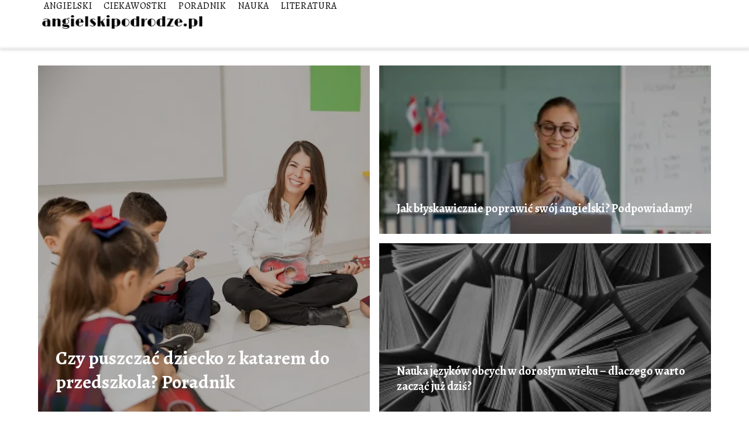

--- FILE ---
content_type: text/html; charset=UTF-8
request_url: https://angielskipodrodze.pl/
body_size: 9622
content:
<!DOCTYPE html>
<html lang="pl-PL">
<head>
    <title>angielskipodrodze.pl - Portal o nauce i literaturze</title>
        <meta charset="UTF-8" />
    <meta name="viewport" content="width=device-width, initial-scale=1" />
    <meta name="description" content="Portal o nauce i literaturze">
    <link rel="preconnect" href="https://fonts.googleapis.com">
<link rel="preconnect" href="https://fonts.gstatic.com" crossorigin>
<link href="https://fonts.googleapis.com/css2?family=Alegreya:ital,wght@0,400..900;1,400..900&display=swap" rel="stylesheet">
    <style>:root{--dark-filter-image: brightness(70%);--primary-color: #D31D10;--secondary-color: #002168;--tertiary-color: #EAD5D3;--quaternary-color: #838383CC;--image-radius: 0px;--background-radius: 0px;--btn-radius: 0px;--font-size-small: 12px;--font-size-medium: 16px;--font-size-big: 20px;--font-size-XXL: 32px;--font-color-1: #FFFFFF;--font-color-2: #000000;--font-color-3: #FFFFFF;--dark-background: rgba(0, 0, 0, 0.5);--font-family: 'Alegreya', sans-serif;}</style>    <meta name='robots' content='max-image-preview:large' />
<script type="text/javascript">
/* <![CDATA[ */
window._wpemojiSettings = {"baseUrl":"https:\/\/s.w.org\/images\/core\/emoji\/14.0.0\/72x72\/","ext":".png","svgUrl":"https:\/\/s.w.org\/images\/core\/emoji\/14.0.0\/svg\/","svgExt":".svg","source":{"concatemoji":"https:\/\/angielskipodrodze.pl\/wp-includes\/js\/wp-emoji-release.min.js?ver=6.4.1"}};
/*! This file is auto-generated */
!function(i,n){var o,s,e;function c(e){try{var t={supportTests:e,timestamp:(new Date).valueOf()};sessionStorage.setItem(o,JSON.stringify(t))}catch(e){}}function p(e,t,n){e.clearRect(0,0,e.canvas.width,e.canvas.height),e.fillText(t,0,0);var t=new Uint32Array(e.getImageData(0,0,e.canvas.width,e.canvas.height).data),r=(e.clearRect(0,0,e.canvas.width,e.canvas.height),e.fillText(n,0,0),new Uint32Array(e.getImageData(0,0,e.canvas.width,e.canvas.height).data));return t.every(function(e,t){return e===r[t]})}function u(e,t,n){switch(t){case"flag":return n(e,"\ud83c\udff3\ufe0f\u200d\u26a7\ufe0f","\ud83c\udff3\ufe0f\u200b\u26a7\ufe0f")?!1:!n(e,"\ud83c\uddfa\ud83c\uddf3","\ud83c\uddfa\u200b\ud83c\uddf3")&&!n(e,"\ud83c\udff4\udb40\udc67\udb40\udc62\udb40\udc65\udb40\udc6e\udb40\udc67\udb40\udc7f","\ud83c\udff4\u200b\udb40\udc67\u200b\udb40\udc62\u200b\udb40\udc65\u200b\udb40\udc6e\u200b\udb40\udc67\u200b\udb40\udc7f");case"emoji":return!n(e,"\ud83e\udef1\ud83c\udffb\u200d\ud83e\udef2\ud83c\udfff","\ud83e\udef1\ud83c\udffb\u200b\ud83e\udef2\ud83c\udfff")}return!1}function f(e,t,n){var r="undefined"!=typeof WorkerGlobalScope&&self instanceof WorkerGlobalScope?new OffscreenCanvas(300,150):i.createElement("canvas"),a=r.getContext("2d",{willReadFrequently:!0}),o=(a.textBaseline="top",a.font="600 32px Arial",{});return e.forEach(function(e){o[e]=t(a,e,n)}),o}function t(e){var t=i.createElement("script");t.src=e,t.defer=!0,i.head.appendChild(t)}"undefined"!=typeof Promise&&(o="wpEmojiSettingsSupports",s=["flag","emoji"],n.supports={everything:!0,everythingExceptFlag:!0},e=new Promise(function(e){i.addEventListener("DOMContentLoaded",e,{once:!0})}),new Promise(function(t){var n=function(){try{var e=JSON.parse(sessionStorage.getItem(o));if("object"==typeof e&&"number"==typeof e.timestamp&&(new Date).valueOf()<e.timestamp+604800&&"object"==typeof e.supportTests)return e.supportTests}catch(e){}return null}();if(!n){if("undefined"!=typeof Worker&&"undefined"!=typeof OffscreenCanvas&&"undefined"!=typeof URL&&URL.createObjectURL&&"undefined"!=typeof Blob)try{var e="postMessage("+f.toString()+"("+[JSON.stringify(s),u.toString(),p.toString()].join(",")+"));",r=new Blob([e],{type:"text/javascript"}),a=new Worker(URL.createObjectURL(r),{name:"wpTestEmojiSupports"});return void(a.onmessage=function(e){c(n=e.data),a.terminate(),t(n)})}catch(e){}c(n=f(s,u,p))}t(n)}).then(function(e){for(var t in e)n.supports[t]=e[t],n.supports.everything=n.supports.everything&&n.supports[t],"flag"!==t&&(n.supports.everythingExceptFlag=n.supports.everythingExceptFlag&&n.supports[t]);n.supports.everythingExceptFlag=n.supports.everythingExceptFlag&&!n.supports.flag,n.DOMReady=!1,n.readyCallback=function(){n.DOMReady=!0}}).then(function(){return e}).then(function(){var e;n.supports.everything||(n.readyCallback(),(e=n.source||{}).concatemoji?t(e.concatemoji):e.wpemoji&&e.twemoji&&(t(e.twemoji),t(e.wpemoji)))}))}((window,document),window._wpemojiSettings);
/* ]]> */
</script>
<style id='wp-emoji-styles-inline-css' type='text/css'>

	img.wp-smiley, img.emoji {
		display: inline !important;
		border: none !important;
		box-shadow: none !important;
		height: 1em !important;
		width: 1em !important;
		margin: 0 0.07em !important;
		vertical-align: -0.1em !important;
		background: none !important;
		padding: 0 !important;
	}
</style>
<link rel='stylesheet' id='wp-block-library-css' href='https://angielskipodrodze.pl/wp-includes/css/dist/block-library/style.min.css?ver=6.4.1' type='text/css' media='all' />
<style id='classic-theme-styles-inline-css' type='text/css'>
/*! This file is auto-generated */
.wp-block-button__link{color:#fff;background-color:#32373c;border-radius:9999px;box-shadow:none;text-decoration:none;padding:calc(.667em + 2px) calc(1.333em + 2px);font-size:1.125em}.wp-block-file__button{background:#32373c;color:#fff;text-decoration:none}
</style>
<style id='global-styles-inline-css' type='text/css'>
body{--wp--preset--color--black: #000000;--wp--preset--color--cyan-bluish-gray: #abb8c3;--wp--preset--color--white: #ffffff;--wp--preset--color--pale-pink: #f78da7;--wp--preset--color--vivid-red: #cf2e2e;--wp--preset--color--luminous-vivid-orange: #ff6900;--wp--preset--color--luminous-vivid-amber: #fcb900;--wp--preset--color--light-green-cyan: #7bdcb5;--wp--preset--color--vivid-green-cyan: #00d084;--wp--preset--color--pale-cyan-blue: #8ed1fc;--wp--preset--color--vivid-cyan-blue: #0693e3;--wp--preset--color--vivid-purple: #9b51e0;--wp--preset--gradient--vivid-cyan-blue-to-vivid-purple: linear-gradient(135deg,rgba(6,147,227,1) 0%,rgb(155,81,224) 100%);--wp--preset--gradient--light-green-cyan-to-vivid-green-cyan: linear-gradient(135deg,rgb(122,220,180) 0%,rgb(0,208,130) 100%);--wp--preset--gradient--luminous-vivid-amber-to-luminous-vivid-orange: linear-gradient(135deg,rgba(252,185,0,1) 0%,rgba(255,105,0,1) 100%);--wp--preset--gradient--luminous-vivid-orange-to-vivid-red: linear-gradient(135deg,rgba(255,105,0,1) 0%,rgb(207,46,46) 100%);--wp--preset--gradient--very-light-gray-to-cyan-bluish-gray: linear-gradient(135deg,rgb(238,238,238) 0%,rgb(169,184,195) 100%);--wp--preset--gradient--cool-to-warm-spectrum: linear-gradient(135deg,rgb(74,234,220) 0%,rgb(151,120,209) 20%,rgb(207,42,186) 40%,rgb(238,44,130) 60%,rgb(251,105,98) 80%,rgb(254,248,76) 100%);--wp--preset--gradient--blush-light-purple: linear-gradient(135deg,rgb(255,206,236) 0%,rgb(152,150,240) 100%);--wp--preset--gradient--blush-bordeaux: linear-gradient(135deg,rgb(254,205,165) 0%,rgb(254,45,45) 50%,rgb(107,0,62) 100%);--wp--preset--gradient--luminous-dusk: linear-gradient(135deg,rgb(255,203,112) 0%,rgb(199,81,192) 50%,rgb(65,88,208) 100%);--wp--preset--gradient--pale-ocean: linear-gradient(135deg,rgb(255,245,203) 0%,rgb(182,227,212) 50%,rgb(51,167,181) 100%);--wp--preset--gradient--electric-grass: linear-gradient(135deg,rgb(202,248,128) 0%,rgb(113,206,126) 100%);--wp--preset--gradient--midnight: linear-gradient(135deg,rgb(2,3,129) 0%,rgb(40,116,252) 100%);--wp--preset--font-size--small: 13px;--wp--preset--font-size--medium: 20px;--wp--preset--font-size--large: 36px;--wp--preset--font-size--x-large: 42px;--wp--preset--spacing--20: 0.44rem;--wp--preset--spacing--30: 0.67rem;--wp--preset--spacing--40: 1rem;--wp--preset--spacing--50: 1.5rem;--wp--preset--spacing--60: 2.25rem;--wp--preset--spacing--70: 3.38rem;--wp--preset--spacing--80: 5.06rem;--wp--preset--shadow--natural: 6px 6px 9px rgba(0, 0, 0, 0.2);--wp--preset--shadow--deep: 12px 12px 50px rgba(0, 0, 0, 0.4);--wp--preset--shadow--sharp: 6px 6px 0px rgba(0, 0, 0, 0.2);--wp--preset--shadow--outlined: 6px 6px 0px -3px rgba(255, 255, 255, 1), 6px 6px rgba(0, 0, 0, 1);--wp--preset--shadow--crisp: 6px 6px 0px rgba(0, 0, 0, 1);}:where(.is-layout-flex){gap: 0.5em;}:where(.is-layout-grid){gap: 0.5em;}body .is-layout-flow > .alignleft{float: left;margin-inline-start: 0;margin-inline-end: 2em;}body .is-layout-flow > .alignright{float: right;margin-inline-start: 2em;margin-inline-end: 0;}body .is-layout-flow > .aligncenter{margin-left: auto !important;margin-right: auto !important;}body .is-layout-constrained > .alignleft{float: left;margin-inline-start: 0;margin-inline-end: 2em;}body .is-layout-constrained > .alignright{float: right;margin-inline-start: 2em;margin-inline-end: 0;}body .is-layout-constrained > .aligncenter{margin-left: auto !important;margin-right: auto !important;}body .is-layout-constrained > :where(:not(.alignleft):not(.alignright):not(.alignfull)){max-width: var(--wp--style--global--content-size);margin-left: auto !important;margin-right: auto !important;}body .is-layout-constrained > .alignwide{max-width: var(--wp--style--global--wide-size);}body .is-layout-flex{display: flex;}body .is-layout-flex{flex-wrap: wrap;align-items: center;}body .is-layout-flex > *{margin: 0;}body .is-layout-grid{display: grid;}body .is-layout-grid > *{margin: 0;}:where(.wp-block-columns.is-layout-flex){gap: 2em;}:where(.wp-block-columns.is-layout-grid){gap: 2em;}:where(.wp-block-post-template.is-layout-flex){gap: 1.25em;}:where(.wp-block-post-template.is-layout-grid){gap: 1.25em;}.has-black-color{color: var(--wp--preset--color--black) !important;}.has-cyan-bluish-gray-color{color: var(--wp--preset--color--cyan-bluish-gray) !important;}.has-white-color{color: var(--wp--preset--color--white) !important;}.has-pale-pink-color{color: var(--wp--preset--color--pale-pink) !important;}.has-vivid-red-color{color: var(--wp--preset--color--vivid-red) !important;}.has-luminous-vivid-orange-color{color: var(--wp--preset--color--luminous-vivid-orange) !important;}.has-luminous-vivid-amber-color{color: var(--wp--preset--color--luminous-vivid-amber) !important;}.has-light-green-cyan-color{color: var(--wp--preset--color--light-green-cyan) !important;}.has-vivid-green-cyan-color{color: var(--wp--preset--color--vivid-green-cyan) !important;}.has-pale-cyan-blue-color{color: var(--wp--preset--color--pale-cyan-blue) !important;}.has-vivid-cyan-blue-color{color: var(--wp--preset--color--vivid-cyan-blue) !important;}.has-vivid-purple-color{color: var(--wp--preset--color--vivid-purple) !important;}.has-black-background-color{background-color: var(--wp--preset--color--black) !important;}.has-cyan-bluish-gray-background-color{background-color: var(--wp--preset--color--cyan-bluish-gray) !important;}.has-white-background-color{background-color: var(--wp--preset--color--white) !important;}.has-pale-pink-background-color{background-color: var(--wp--preset--color--pale-pink) !important;}.has-vivid-red-background-color{background-color: var(--wp--preset--color--vivid-red) !important;}.has-luminous-vivid-orange-background-color{background-color: var(--wp--preset--color--luminous-vivid-orange) !important;}.has-luminous-vivid-amber-background-color{background-color: var(--wp--preset--color--luminous-vivid-amber) !important;}.has-light-green-cyan-background-color{background-color: var(--wp--preset--color--light-green-cyan) !important;}.has-vivid-green-cyan-background-color{background-color: var(--wp--preset--color--vivid-green-cyan) !important;}.has-pale-cyan-blue-background-color{background-color: var(--wp--preset--color--pale-cyan-blue) !important;}.has-vivid-cyan-blue-background-color{background-color: var(--wp--preset--color--vivid-cyan-blue) !important;}.has-vivid-purple-background-color{background-color: var(--wp--preset--color--vivid-purple) !important;}.has-black-border-color{border-color: var(--wp--preset--color--black) !important;}.has-cyan-bluish-gray-border-color{border-color: var(--wp--preset--color--cyan-bluish-gray) !important;}.has-white-border-color{border-color: var(--wp--preset--color--white) !important;}.has-pale-pink-border-color{border-color: var(--wp--preset--color--pale-pink) !important;}.has-vivid-red-border-color{border-color: var(--wp--preset--color--vivid-red) !important;}.has-luminous-vivid-orange-border-color{border-color: var(--wp--preset--color--luminous-vivid-orange) !important;}.has-luminous-vivid-amber-border-color{border-color: var(--wp--preset--color--luminous-vivid-amber) !important;}.has-light-green-cyan-border-color{border-color: var(--wp--preset--color--light-green-cyan) !important;}.has-vivid-green-cyan-border-color{border-color: var(--wp--preset--color--vivid-green-cyan) !important;}.has-pale-cyan-blue-border-color{border-color: var(--wp--preset--color--pale-cyan-blue) !important;}.has-vivid-cyan-blue-border-color{border-color: var(--wp--preset--color--vivid-cyan-blue) !important;}.has-vivid-purple-border-color{border-color: var(--wp--preset--color--vivid-purple) !important;}.has-vivid-cyan-blue-to-vivid-purple-gradient-background{background: var(--wp--preset--gradient--vivid-cyan-blue-to-vivid-purple) !important;}.has-light-green-cyan-to-vivid-green-cyan-gradient-background{background: var(--wp--preset--gradient--light-green-cyan-to-vivid-green-cyan) !important;}.has-luminous-vivid-amber-to-luminous-vivid-orange-gradient-background{background: var(--wp--preset--gradient--luminous-vivid-amber-to-luminous-vivid-orange) !important;}.has-luminous-vivid-orange-to-vivid-red-gradient-background{background: var(--wp--preset--gradient--luminous-vivid-orange-to-vivid-red) !important;}.has-very-light-gray-to-cyan-bluish-gray-gradient-background{background: var(--wp--preset--gradient--very-light-gray-to-cyan-bluish-gray) !important;}.has-cool-to-warm-spectrum-gradient-background{background: var(--wp--preset--gradient--cool-to-warm-spectrum) !important;}.has-blush-light-purple-gradient-background{background: var(--wp--preset--gradient--blush-light-purple) !important;}.has-blush-bordeaux-gradient-background{background: var(--wp--preset--gradient--blush-bordeaux) !important;}.has-luminous-dusk-gradient-background{background: var(--wp--preset--gradient--luminous-dusk) !important;}.has-pale-ocean-gradient-background{background: var(--wp--preset--gradient--pale-ocean) !important;}.has-electric-grass-gradient-background{background: var(--wp--preset--gradient--electric-grass) !important;}.has-midnight-gradient-background{background: var(--wp--preset--gradient--midnight) !important;}.has-small-font-size{font-size: var(--wp--preset--font-size--small) !important;}.has-medium-font-size{font-size: var(--wp--preset--font-size--medium) !important;}.has-large-font-size{font-size: var(--wp--preset--font-size--large) !important;}.has-x-large-font-size{font-size: var(--wp--preset--font-size--x-large) !important;}
.wp-block-navigation a:where(:not(.wp-element-button)){color: inherit;}
:where(.wp-block-post-template.is-layout-flex){gap: 1.25em;}:where(.wp-block-post-template.is-layout-grid){gap: 1.25em;}
:where(.wp-block-columns.is-layout-flex){gap: 2em;}:where(.wp-block-columns.is-layout-grid){gap: 2em;}
.wp-block-pullquote{font-size: 1.5em;line-height: 1.6;}
</style>
<link rel='stylesheet' id='tp_theme_maker_style-css' href='https://angielskipodrodze.pl/wp-content/themes/tp-wordpress-theme/assets/css/styles.css?ver=6.4.1' type='text/css' media='all' />
<script type="text/javascript" src="https://angielskipodrodze.pl/wp-content/themes/tp-wordpress-theme/assets/js/scripts.js?ver=0.1.1" id="tp_theme_maker_style-js"></script>
<link rel="https://api.w.org/" href="https://angielskipodrodze.pl/wp-json/" /><link rel="EditURI" type="application/rsd+xml" title="RSD" href="https://angielskipodrodze.pl/xmlrpc.php?rsd" />
<meta name="generator" content="WordPress 6.4.1" />
<link rel="icon" href="https://angielskipodrodze.pl/wp-content/uploads/2023/07/kv77_ly08_230116lll.png" sizes="32x32" />
<link rel="icon" href="https://angielskipodrodze.pl/wp-content/uploads/2023/07/kv77_ly08_230116lll.png" sizes="192x192" />
<link rel="apple-touch-icon" href="https://angielskipodrodze.pl/wp-content/uploads/2023/07/kv77_ly08_230116lll.png" />
<meta name="msapplication-TileImage" content="https://angielskipodrodze.pl/wp-content/uploads/2023/07/kv77_ly08_230116lll.png" />
</head>
<body>

<div data-ad-ignore="true" style="width: 100%" class="styleB" >
    <div class="header1">
        <a class="header1__logo" href="https://angielskipodrodze.pl">
            <img  src="https://angielskipodrodze.pl/wp-content/uploads/2025/05/angielskipodrodze-logo.webp" data-src="https://angielskipodrodze.pl/wp-content/uploads/2025/05/angielskipodrodze-logo.webp" alt="Logo angielskipodrodze.pl">
        </a>


        <div class="menu-nav hidden">
            <svg class="menu-button arrow-down">
                <use xlink:href="https://angielskipodrodze.pl/wp-content/themes/tp-wordpress-theme/assets/img/sprite.svg#icon-chevron-small-right"></use>
            </svg>

		    <ul class="menu-nav-list hidden"><li id="menu-item-52" class="menu-item menu-item-type-taxonomy menu-item-object-category menu-item-52 header1__menu--el"><a href="https://angielskipodrodze.pl/category/angielski/">Angielski</a></li>
<li id="menu-item-53" class="menu-item menu-item-type-taxonomy menu-item-object-category menu-item-53 header1__menu--el"><a href="https://angielskipodrodze.pl/category/ciekawostki/">Ciekawostki</a></li>
<li id="menu-item-54" class="menu-item menu-item-type-taxonomy menu-item-object-category menu-item-54 header1__menu--el"><a href="https://angielskipodrodze.pl/category/poradnik/">Poradnik</a></li>
<li id="menu-item-55" class="menu-item menu-item-type-taxonomy menu-item-object-category menu-item-55 header1__menu--el"><a href="https://angielskipodrodze.pl/category/nauka/">Nauka</a></li>
<li id="menu-item-56" class="menu-item menu-item-type-taxonomy menu-item-object-category menu-item-56 header1__menu--el"><a href="https://angielskipodrodze.pl/category/literatura/">Literatura</a></li>
</ul>        </div>
	    <div class="header1__menu "><ul class="header1__menu--list"><li class="menu-item menu-item-type-taxonomy menu-item-object-category menu-item-52 header1__menu--el"><a href="https://angielskipodrodze.pl/category/angielski/">Angielski</a></li>
<li class="menu-item menu-item-type-taxonomy menu-item-object-category menu-item-53 header1__menu--el"><a href="https://angielskipodrodze.pl/category/ciekawostki/">Ciekawostki</a></li>
<li class="menu-item menu-item-type-taxonomy menu-item-object-category menu-item-54 header1__menu--el"><a href="https://angielskipodrodze.pl/category/poradnik/">Poradnik</a></li>
<li class="menu-item menu-item-type-taxonomy menu-item-object-category menu-item-55 header1__menu--el"><a href="https://angielskipodrodze.pl/category/nauka/">Nauka</a></li>
<li class="menu-item menu-item-type-taxonomy menu-item-object-category menu-item-56 header1__menu--el"><a href="https://angielskipodrodze.pl/category/literatura/">Literatura</a></li>
</ul></div>    </div>


</div>
<div data-ad-ignore="true" class="newest5 component">
    <svg class="icon n5 left">
        <use xlink:href="https://angielskipodrodze.pl/wp-content/themes/tp-wordpress-theme/assets/img/sprite.svg#icon-arrow-3-left"></use>
    </svg>
    <div class="grid-container newest5">
                        <div class="newest5__main grid-box">
                    <a href="https://angielskipodrodze.pl/czy-puszczac-dziecko-z-katarem-do-przedszkola-poradnik/">
                        <picture>
                            <source media="(max-width: 799px)" srcset="https://images.angielskipodrodze.pl/2025/11/e7404f7f-2df3-4dff-be24-2de1df69c589-300x200.webp" />
                            <source media="(min-width: 800px)" srcset="https://images.angielskipodrodze.pl/2025/11/e7404f7f-2df3-4dff-be24-2de1df69c589.webp" />
                            <img class="newest5__main--image horizontal-n5"
                                 src=""
                                 data-src="https://images.angielskipodrodze.pl/2025/11/e7404f7f-2df3-4dff-be24-2de1df69c589-300x200.webp"
                                 alt="Czy puszczać dziecko z katarem do przedszkola">
                        </picture>
                    </a>
                    <h3 class="newest5__main--title"><a title="Czy puszczać dziecko z katarem do przedszkola? Poradnik" class="text-one-line" href="https://angielskipodrodze.pl/czy-puszczac-dziecko-z-katarem-do-przedszkola-poradnik/">Czy puszczać dziecko z katarem do przedszkola? Poradnik</a></h3>

                </div>
                                <div class="newest5__slide grid-box">
                    <a class="newest5__slide--image" href="https://angielskipodrodze.pl/jak-blyskawicznie-poprawic-swoj-angielski-podpowiadamy/">
                        <picture>
                            <source media="(max-width: 799px)"
                                    srcset="https://images.angielskipodrodze.pl/2025/11/1ed42ac8-c1a0-4632-9a61-5172bbb6c881-150x150.webp"/>
                            <source media="(min-width: 800px)"
                                    srcset="https://images.angielskipodrodze.pl/2025/11/1ed42ac8-c1a0-4632-9a61-5172bbb6c881-300x200.webp"/>
                            <img class="horizontal-n5s"

                                    src=""
                                    data-src="https://images.angielskipodrodze.pl/2025/11/1ed42ac8-c1a0-4632-9a61-5172bbb6c881-300x200.webp"
                                    alt="Jak błyskawicznie poprawić swój angielski? Podpowiadamy!">
                        </picture>
                    </a>
                    <h3 class="newest5__slide--title">
                        <a title="Jak błyskawicznie poprawić swój angielski? Podpowiadamy!" class="text-one-line" href="https://angielskipodrodze.pl/jak-blyskawicznie-poprawic-swoj-angielski-podpowiadamy/">Jak błyskawicznie poprawić swój angielski? Podpowiadamy!</a>
                    </h3>
                </div>
                            <div class="newest5__slide grid-box">
                    <a class="newest5__slide--image" href="https://angielskipodrodze.pl/nauka-jezykow-obcych-w-doroslym-wieku-dlaczego-warto-zaczac-juz-dzis/">
                        <picture>
                            <source media="(max-width: 799px)"
                                    srcset="https://images.angielskipodrodze.pl/2025/09/10e4a16a-1f49-4afa-a2a3-68079ed051e0-150x150.webp"/>
                            <source media="(min-width: 800px)"
                                    srcset="https://images.angielskipodrodze.pl/2025/09/10e4a16a-1f49-4afa-a2a3-68079ed051e0-300x200.webp"/>
                            <img class="horizontal-n5s"

                                    src=""
                                    data-src="https://images.angielskipodrodze.pl/2025/09/10e4a16a-1f49-4afa-a2a3-68079ed051e0-300x200.webp"
                                    alt="Nauka języków obcych w dorosłym wieku ">
                        </picture>
                    </a>
                    <h3 class="newest5__slide--title">
                        <a title="Nauka języków obcych w dorosłym wieku – dlaczego warto zacząć już dziś?" class="text-one-line" href="https://angielskipodrodze.pl/nauka-jezykow-obcych-w-doroslym-wieku-dlaczego-warto-zaczac-juz-dzis/">Nauka języków obcych w dorosłym wieku – dlaczego warto zacząć już dziś?</a>
                    </h3>
                </div>
                </div>
    <svg class="icon n5 right">
        <use xlink:href="https://angielskipodrodze.pl/wp-content/themes/tp-wordpress-theme/assets/img/sprite.svg#icon-arrow-3-right"></use>
    </svg>
</div>



    <div class="widget1 component">
          <div class="widget__title-3-container">
                 <svg class="widget__title-3-icon">
                    <use xlink:href="https://angielskipodrodze.pl/wp-content/themes/tp-wordpress-theme/assets/img/sprite.svg#icon-star"></use>
                </svg>
                <p class="widget__title-3"><a href="https://angielskipodrodze.pl/category/angielski/">Angielski</a></p>
            </div>
        <div class="grid-container widget1">

                            <div class="widget1__slide grid-box">
                    <a class="widget1__slide--image" href="https://angielskipodrodze.pl/jak-blyskawicznie-poprawic-swoj-angielski-podpowiadamy/">
                        <picture>
                            <source media="(max-width: 799px)"
                                    srcset="https://images.angielskipodrodze.pl/2025/11/1ed42ac8-c1a0-4632-9a61-5172bbb6c881-150x150.webp"/>
                            <source media="(min-width: 800px)"
                                    srcset="https://images.angielskipodrodze.pl/2025/11/1ed42ac8-c1a0-4632-9a61-5172bbb6c881-300x200.webp"/>

                        <img class="lazy-img horizontal-w1"
                             src=""
                             data-src="https://images.angielskipodrodze.pl/2025/11/1ed42ac8-c1a0-4632-9a61-5172bbb6c881-300x200.webp"
                             alt="Jak błyskawicznie poprawić swój angielski? Podpowiadamy!">
                        </picture>
                    </a>

                    <h3 class="widget1__slide--description"><a title="Jak błyskawicznie poprawić swój angielski? Podpowiadamy!" class="text-one-line" href="https://angielskipodrodze.pl/jak-blyskawicznie-poprawic-swoj-angielski-podpowiadamy/">Jak błyskawicznie poprawić swój angielski? Podpowiadamy!</a></h3>
                </div>

                            <div class="widget1__slide grid-box">
                    <a class="widget1__slide--image" href="https://angielskipodrodze.pl/angielski-w-liceum-czy-sam-podrecznik-wystarczy-by-dobrze-zdac-mature/">
                        <picture>
                            <source media="(max-width: 799px)"
                                    srcset="https://images.angielskipodrodze.pl/2025/07/f697ee62-0084-4549-b1ec-a80cf2f089e3-150x150.webp"/>
                            <source media="(min-width: 800px)"
                                    srcset="https://images.angielskipodrodze.pl/2025/07/f697ee62-0084-4549-b1ec-a80cf2f089e3-300x169.webp"/>

                        <img class="lazy-img uw-w1"
                             src=""
                             data-src="https://images.angielskipodrodze.pl/2025/07/f697ee62-0084-4549-b1ec-a80cf2f089e3-300x169.webp"
                             alt="Angielski w liceum">
                        </picture>
                    </a>

                    <h3 class="widget1__slide--description"><a title="Angielski w liceum – czy sam podręcznik wystarczy, by dobrze zdać maturę?" class="text-one-line" href="https://angielskipodrodze.pl/angielski-w-liceum-czy-sam-podrecznik-wystarczy-by-dobrze-zdac-mature/">Angielski w liceum – czy sam podręcznik wystarczy, by dobrze zdać maturę?</a></h3>
                </div>

                            <div class="widget1__slide grid-box">
                    <a class="widget1__slide--image" href="https://angielskipodrodze.pl/dni-tygodnia-po-angielsku-jak-je-wymawiac-pisac-i-zapamietac/">
                        <picture>
                            <source media="(max-width: 799px)"
                                    srcset="https://images.angielskipodrodze.pl/2025/01/1172203f-0e2f-4e81-9aad-dc4f7176d3bd-150x150.webp"/>
                            <source media="(min-width: 800px)"
                                    srcset="https://images.angielskipodrodze.pl/2025/01/1172203f-0e2f-4e81-9aad-dc4f7176d3bd-300x200.webp"/>

                        <img class="lazy-img horizontal-w1"
                             src=""
                             data-src="https://images.angielskipodrodze.pl/2025/01/1172203f-0e2f-4e81-9aad-dc4f7176d3bd-300x200.webp"
                             alt="Dni tygodnia po angielsku">
                        </picture>
                    </a>

                    <h3 class="widget1__slide--description"><a title="Dni tygodnia po angielsku &#8211; jak je wymawiać, pisać i zapamiętać?" class="text-one-line" href="https://angielskipodrodze.pl/dni-tygodnia-po-angielsku-jak-je-wymawiac-pisac-i-zapamietac/">Dni tygodnia po angielsku &#8211; jak je wymawiać, pisać i zapamiętać?</a></h3>
                </div>

                            <div class="widget1__slide grid-box">
                    <a class="widget1__slide--image" href="https://angielskipodrodze.pl/roznice-miedzy-brytyjskim-a-amerykanskim-angielskim-od-slownictwa-po-akcenty/">
                        <picture>
                            <source media="(max-width: 799px)"
                                    srcset="https://images.angielskipodrodze.pl/2024/12/0124f434-1af3-48ac-8416-9104493ef5ce-150x150.webp"/>
                            <source media="(min-width: 800px)"
                                    srcset="https://images.angielskipodrodze.pl/2024/12/0124f434-1af3-48ac-8416-9104493ef5ce-300x188.webp"/>

                        <img class="lazy-img horizontal-w1"
                             src=""
                             data-src="https://images.angielskipodrodze.pl/2024/12/0124f434-1af3-48ac-8416-9104493ef5ce-300x188.webp"
                             alt="Różnice między brytyjskim a amerykańskim angielskim">
                        </picture>
                    </a>

                    <h3 class="widget1__slide--description"><a title="Różnice między brytyjskim a amerykańskim angielskim: od słownictwa po akcenty." class="text-one-line" href="https://angielskipodrodze.pl/roznice-miedzy-brytyjskim-a-amerykanskim-angielskim-od-slownictwa-po-akcenty/">Różnice między brytyjskim a amerykańskim angielskim: od słownictwa po akcenty.</a></h3>
                </div>

                            <div class="widget1__slide grid-box">
                    <a class="widget1__slide--image" href="https://angielskipodrodze.pl/jak-nauczyc-sie-mowic-po-angielsku/">
                        <picture>
                            <source media="(max-width: 799px)"
                                    srcset="https://images.angielskipodrodze.pl/2024/11/4c48153f-f996-431a-9078-4f61dae12cde-150x150.webp"/>
                            <source media="(min-width: 800px)"
                                    srcset="https://images.angielskipodrodze.pl/2024/11/4c48153f-f996-431a-9078-4f61dae12cde-300x200.webp"/>

                        <img class="lazy-img horizontal-w1"
                             src=""
                             data-src="https://images.angielskipodrodze.pl/2024/11/4c48153f-f996-431a-9078-4f61dae12cde-300x200.webp"
                             alt="Jak nauczyć się mówić po angielsku">
                        </picture>
                    </a>

                    <h3 class="widget1__slide--description"><a title="Jak nauczyć się mówić po angielsku?" class="text-one-line" href="https://angielskipodrodze.pl/jak-nauczyc-sie-mowic-po-angielsku/">Jak nauczyć się mówić po angielsku?</a></h3>
                </div>

                            <div class="widget1__slide grid-box">
                    <a class="widget1__slide--image" href="https://angielskipodrodze.pl/aplikacje-wspomagajace-nauke-jezyka-angielskiego/">
                        <picture>
                            <source media="(max-width: 799px)"
                                    srcset="https://images.angielskipodrodze.pl/2024/11/e4fc096f-f86a-401f-ab1b-9a0734e962ee-150x150.webp"/>
                            <source media="(min-width: 800px)"
                                    srcset="https://images.angielskipodrodze.pl/2024/11/e4fc096f-f86a-401f-ab1b-9a0734e962ee-300x200.webp"/>

                        <img class="lazy-img horizontal-w1"
                             src=""
                             data-src="https://images.angielskipodrodze.pl/2024/11/e4fc096f-f86a-401f-ab1b-9a0734e962ee-300x200.webp"
                             alt="Aplikacje wspomagające naukę języka angielskiego">
                        </picture>
                    </a>

                    <h3 class="widget1__slide--description"><a title="Aplikacje wspomagające naukę języka angielskiego" class="text-one-line" href="https://angielskipodrodze.pl/aplikacje-wspomagajace-nauke-jezyka-angielskiego/">Aplikacje wspomagające naukę języka angielskiego</a></h3>
                </div>

            
        </div>
        <svg class="icon w1">
            <use xlink:href="https://angielskipodrodze.pl/wp-content/themes/tp-wordpress-theme/assets/img/sprite.svg#icon-star"></use>
        </svg>

    </div>









    <div class="widget1 component">
          <div class="widget__title-3-container">
                 <svg class="widget__title-3-icon">
                    <use xlink:href="https://angielskipodrodze.pl/wp-content/themes/tp-wordpress-theme/assets/img/sprite.svg#icon-star"></use>
                </svg>
                <p class="widget__title-3"><a href="https://angielskipodrodze.pl/category/ciekawostki/">Ciekawostki</a></p>
            </div>
        <div class="grid-container widget1">

                            <div class="widget1__slide grid-box">
                    <a class="widget1__slide--image" href="https://angielskipodrodze.pl/jak-przygotowac-sie-do-uprawiania-sportow-za-granica/">
                        <picture>
                            <source media="(max-width: 799px)"
                                    srcset="https://images.angielskipodrodze.pl/2024/11/d754a9d0-95fd-40d4-b25c-6df768bd2f0b-150x150.webp"/>
                            <source media="(min-width: 800px)"
                                    srcset="https://images.angielskipodrodze.pl/2024/11/d754a9d0-95fd-40d4-b25c-6df768bd2f0b-300x186.webp"/>

                        <img class="lazy-img horizontal-w1"
                             src=""
                             data-src="https://images.angielskipodrodze.pl/2024/11/d754a9d0-95fd-40d4-b25c-6df768bd2f0b-300x186.webp"
                             alt="uprawianie sportów za granicą">
                        </picture>
                    </a>

                    <h3 class="widget1__slide--description"><a title="Jak przygotować się do uprawiania sportów za granicą?" class="text-one-line" href="https://angielskipodrodze.pl/jak-przygotowac-sie-do-uprawiania-sportow-za-granica/">Jak przygotować się do uprawiania sportów za granicą?</a></h3>
                </div>

                            <div class="widget1__slide grid-box">
                    <a class="widget1__slide--image" href="https://angielskipodrodze.pl/hakuna-matata-co-to-znaczy-i-skad-pochodzi/">
                        <picture>
                            <source media="(max-width: 799px)"
                                    srcset="https://images.angielskipodrodze.pl/2024/09/d707f859-a0f5-431b-8b77-e5969db3343d-150x150.webp"/>
                            <source media="(min-width: 800px)"
                                    srcset="https://images.angielskipodrodze.pl/2024/09/d707f859-a0f5-431b-8b77-e5969db3343d-300x300.webp"/>

                        <img class="lazy-img square-w1"
                             src=""
                             data-src="https://images.angielskipodrodze.pl/2024/09/d707f859-a0f5-431b-8b77-e5969db3343d-300x300.webp"
                             alt="Hakuna Matata co to znaczy i skąd pochodzi?">
                        </picture>
                    </a>

                    <h3 class="widget1__slide--description"><a title="Hakuna Matata co to znaczy i skąd pochodzi?" class="text-one-line" href="https://angielskipodrodze.pl/hakuna-matata-co-to-znaczy-i-skad-pochodzi/">Hakuna Matata co to znaczy i skąd pochodzi?</a></h3>
                </div>

                            <div class="widget1__slide grid-box">
                    <a class="widget1__slide--image" href="https://angielskipodrodze.pl/imo-co-to-znaczy-i-jak-go-uzywac/">
                        <picture>
                            <source media="(max-width: 799px)"
                                    srcset="https://images.angielskipodrodze.pl/2024/09/d9b6677e-5682-4f24-95f6-56d2ecf2c0fd-150x150.webp"/>
                            <source media="(min-width: 800px)"
                                    srcset="https://images.angielskipodrodze.pl/2024/09/d9b6677e-5682-4f24-95f6-56d2ecf2c0fd-300x300.webp"/>

                        <img class="lazy-img square-w1"
                             src=""
                             data-src="https://images.angielskipodrodze.pl/2024/09/d9b6677e-5682-4f24-95f6-56d2ecf2c0fd-300x300.webp"
                             alt="IMO co to znaczy i jak go używać?">
                        </picture>
                    </a>

                    <h3 class="widget1__slide--description"><a title="IMO co to znaczy i jak go używać?" class="text-one-line" href="https://angielskipodrodze.pl/imo-co-to-znaczy-i-jak-go-uzywac/">IMO co to znaczy i jak go używać?</a></h3>
                </div>

                            <div class="widget1__slide grid-box">
                    <a class="widget1__slide--image" href="https://angielskipodrodze.pl/ofc-co-to-znaczy-wyjasnienie-popularnego-skrotu/">
                        <picture>
                            <source media="(max-width: 799px)"
                                    srcset="https://images.angielskipodrodze.pl/2024/09/3f1228a1-2ac5-4929-beca-fb0c1b5a4d70-150x150.webp"/>
                            <source media="(min-width: 800px)"
                                    srcset="https://images.angielskipodrodze.pl/2024/09/3f1228a1-2ac5-4929-beca-fb0c1b5a4d70-300x300.webp"/>

                        <img class="lazy-img square-w1"
                             src=""
                             data-src="https://images.angielskipodrodze.pl/2024/09/3f1228a1-2ac5-4929-beca-fb0c1b5a4d70-300x300.webp"
                             alt="OFC co to znaczy? Wyjaśnienie popularnego skrótu">
                        </picture>
                    </a>

                    <h3 class="widget1__slide--description"><a title="OFC co to znaczy? Wyjaśnienie popularnego skrótu" class="text-one-line" href="https://angielskipodrodze.pl/ofc-co-to-znaczy-wyjasnienie-popularnego-skrotu/">OFC co to znaczy? Wyjaśnienie popularnego skrótu</a></h3>
                </div>

                            <div class="widget1__slide grid-box">
                    <a class="widget1__slide--image" href="https://angielskipodrodze.pl/incognito-co-to-znaczy-i-kiedy-warto-byc-incognito/">
                        <picture>
                            <source media="(max-width: 799px)"
                                    srcset="https://images.angielskipodrodze.pl/2024/09/84856276-a034-4cd9-b82b-ca409f7acffc-150x150.webp"/>
                            <source media="(min-width: 800px)"
                                    srcset="https://images.angielskipodrodze.pl/2024/09/84856276-a034-4cd9-b82b-ca409f7acffc-300x300.webp"/>

                        <img class="lazy-img square-w1"
                             src=""
                             data-src="https://images.angielskipodrodze.pl/2024/09/84856276-a034-4cd9-b82b-ca409f7acffc-300x300.webp"
                             alt="Incognito co to znaczy i kiedy warto być incognito?">
                        </picture>
                    </a>

                    <h3 class="widget1__slide--description"><a title="Incognito co to znaczy i kiedy warto być incognito?" class="text-one-line" href="https://angielskipodrodze.pl/incognito-co-to-znaczy-i-kiedy-warto-byc-incognito/">Incognito co to znaczy i kiedy warto być incognito?</a></h3>
                </div>

                            <div class="widget1__slide grid-box">
                    <a class="widget1__slide--image" href="https://angielskipodrodze.pl/vibe-co-to-znaczy-i-jak-rozpoznac-ten-stan/">
                        <picture>
                            <source media="(max-width: 799px)"
                                    srcset="https://images.angielskipodrodze.pl/2024/09/b7a61108-4333-49c7-b04a-bdd097655aa5-150x150.webp"/>
                            <source media="(min-width: 800px)"
                                    srcset="https://images.angielskipodrodze.pl/2024/09/b7a61108-4333-49c7-b04a-bdd097655aa5-300x300.webp"/>

                        <img class="lazy-img square-w1"
                             src=""
                             data-src="https://images.angielskipodrodze.pl/2024/09/b7a61108-4333-49c7-b04a-bdd097655aa5-300x300.webp"
                             alt="Vibe co to znaczy i jak rozpoznać ten stan?">
                        </picture>
                    </a>

                    <h3 class="widget1__slide--description"><a title="Vibe co to znaczy i jak rozpoznać ten stan?" class="text-one-line" href="https://angielskipodrodze.pl/vibe-co-to-znaczy-i-jak-rozpoznac-ten-stan/">Vibe co to znaczy i jak rozpoznać ten stan?</a></h3>
                </div>

            
        </div>
        <svg class="icon w1">
            <use xlink:href="https://angielskipodrodze.pl/wp-content/themes/tp-wordpress-theme/assets/img/sprite.svg#icon-star"></use>
        </svg>

    </div>









    <div class="widget1 component">
          <div class="widget__title-3-container">
                 <svg class="widget__title-3-icon">
                    <use xlink:href="https://angielskipodrodze.pl/wp-content/themes/tp-wordpress-theme/assets/img/sprite.svg#icon-star"></use>
                </svg>
                <p class="widget__title-3"><a href="https://angielskipodrodze.pl/category/literatura/">Literatura</a></p>
            </div>
        <div class="grid-container widget1">

                            <div class="widget1__slide grid-box">
                    <a class="widget1__slide--image" href="https://angielskipodrodze.pl/gdzie-kupic-ksiazki-po-angielsku/">
                        <picture>
                            <source media="(max-width: 799px)"
                                    srcset="https://angielskipodrodze.pl/wp-content/uploads/2023/10/pexels-ivo-rainha-1290141-150x150.jpg"/>
                            <source media="(min-width: 800px)"
                                    srcset="https://angielskipodrodze.pl/wp-content/uploads/2023/10/pexels-ivo-rainha-1290141-300x204.jpg"/>

                        <img class="lazy-img horizontal-w1"
                             src=""
                             data-src="https://angielskipodrodze.pl/wp-content/uploads/2023/10/pexels-ivo-rainha-1290141-300x204.jpg"
                             alt="Gdzie kupić książki po angielsku?">
                        </picture>
                    </a>

                    <h3 class="widget1__slide--description"><a title="Gdzie kupić książki po angielsku?" class="text-one-line" href="https://angielskipodrodze.pl/gdzie-kupic-ksiazki-po-angielsku/">Gdzie kupić książki po angielsku?</a></h3>
                </div>

                            <div class="widget1__slide grid-box">
                    <a class="widget1__slide--image" href="https://angielskipodrodze.pl/jak-zaczac-czytac-po-angielsku/">
                        <picture>
                            <source media="(max-width: 799px)"
                                    srcset="https://angielskipodrodze.pl/wp-content/uploads/2023/10/pexels-rfstudio-3060324-150x150.jpg"/>
                            <source media="(min-width: 800px)"
                                    srcset="https://angielskipodrodze.pl/wp-content/uploads/2023/10/pexels-rfstudio-3060324-300x200.jpg"/>

                        <img class="lazy-img horizontal-w1"
                             src=""
                             data-src="https://angielskipodrodze.pl/wp-content/uploads/2023/10/pexels-rfstudio-3060324-300x200.jpg"
                             alt="Jak zacząć czytać po angielsku?">
                        </picture>
                    </a>

                    <h3 class="widget1__slide--description"><a title="Jak zacząć czytać po angielsku?" class="text-one-line" href="https://angielskipodrodze.pl/jak-zaczac-czytac-po-angielsku/">Jak zacząć czytać po angielsku?</a></h3>
                </div>

                            <div class="widget1__slide grid-box">
                    <a class="widget1__slide--image" href="https://angielskipodrodze.pl/bookcrossing-co-to-wprowadzenie-do-swiata-wolnych-ksiazek/">
                        <picture>
                            <source media="(max-width: 799px)"
                                    srcset="https://angielskipodrodze.pl/wp-content/uploads/2023/09/book-3821283_1280-150x150.jpg"/>
                            <source media="(min-width: 800px)"
                                    srcset="https://angielskipodrodze.pl/wp-content/uploads/2023/09/book-3821283_1280-300x201.jpg"/>

                        <img class="lazy-img horizontal-w1"
                             src=""
                             data-src="https://angielskipodrodze.pl/wp-content/uploads/2023/09/book-3821283_1280-300x201.jpg"
                             alt="Bookcrossing - co to">
                        </picture>
                    </a>

                    <h3 class="widget1__slide--description"><a title="Bookcrossing &#8211; co to? Wprowadzenie do świata wolnych książek" class="text-one-line" href="https://angielskipodrodze.pl/bookcrossing-co-to-wprowadzenie-do-swiata-wolnych-ksiazek/">Bookcrossing &#8211; co to? Wprowadzenie do świata wolnych książek</a></h3>
                </div>

                            <div class="widget1__slide grid-box">
                    <a class="widget1__slide--image" href="https://angielskipodrodze.pl/jaka-jest-najlepsza-ksiazka-do-nauki-angielskiego/">
                        <picture>
                            <source media="(max-width: 799px)"
                                    srcset="https://angielskipodrodze.pl/wp-content/uploads/2023/09/books-1204029_1280-150x150.jpg"/>
                            <source media="(min-width: 800px)"
                                    srcset="https://angielskipodrodze.pl/wp-content/uploads/2023/09/books-1204029_1280-300x199.jpg"/>

                        <img class="lazy-img horizontal-w1"
                             src=""
                             data-src="https://angielskipodrodze.pl/wp-content/uploads/2023/09/books-1204029_1280-300x199.jpg"
                             alt="Jaka jest najlepsza książka do nauki angielskiego">
                        </picture>
                    </a>

                    <h3 class="widget1__slide--description"><a title="Jaka jest najlepsza książka do nauki angielskiego?" class="text-one-line" href="https://angielskipodrodze.pl/jaka-jest-najlepsza-ksiazka-do-nauki-angielskiego/">Jaka jest najlepsza książka do nauki angielskiego?</a></h3>
                </div>

            
        </div>
        <svg class="icon w1">
            <use xlink:href="https://angielskipodrodze.pl/wp-content/themes/tp-wordpress-theme/assets/img/sprite.svg#icon-star"></use>
        </svg>

    </div>









    <div class="widget1 component">
          <div class="widget__title-3-container">
                 <svg class="widget__title-3-icon">
                    <use xlink:href="https://angielskipodrodze.pl/wp-content/themes/tp-wordpress-theme/assets/img/sprite.svg#icon-star"></use>
                </svg>
                <p class="widget__title-3"><a href="https://angielskipodrodze.pl/category/nauka/">Nauka</a></p>
            </div>
        <div class="grid-container widget1">

                            <div class="widget1__slide grid-box">
                    <a class="widget1__slide--image" href="https://angielskipodrodze.pl/czy-puszczac-dziecko-z-katarem-do-przedszkola-poradnik/">
                        <picture>
                            <source media="(max-width: 799px)"
                                    srcset="https://images.angielskipodrodze.pl/2025/11/e7404f7f-2df3-4dff-be24-2de1df69c589-150x150.webp"/>
                            <source media="(min-width: 800px)"
                                    srcset="https://images.angielskipodrodze.pl/2025/11/e7404f7f-2df3-4dff-be24-2de1df69c589-300x200.webp"/>

                        <img class="lazy-img horizontal-w1"
                             src=""
                             data-src="https://images.angielskipodrodze.pl/2025/11/e7404f7f-2df3-4dff-be24-2de1df69c589-300x200.webp"
                             alt="Czy puszczać dziecko z katarem do przedszkola">
                        </picture>
                    </a>

                    <h3 class="widget1__slide--description"><a title="Czy puszczać dziecko z katarem do przedszkola? Poradnik" class="text-one-line" href="https://angielskipodrodze.pl/czy-puszczac-dziecko-z-katarem-do-przedszkola-poradnik/">Czy puszczać dziecko z katarem do przedszkola? Poradnik</a></h3>
                </div>

                            <div class="widget1__slide grid-box">
                    <a class="widget1__slide--image" href="https://angielskipodrodze.pl/nauka-jezykow-obcych-w-doroslym-wieku-dlaczego-warto-zaczac-juz-dzis/">
                        <picture>
                            <source media="(max-width: 799px)"
                                    srcset="https://images.angielskipodrodze.pl/2025/09/10e4a16a-1f49-4afa-a2a3-68079ed051e0-150x150.webp"/>
                            <source media="(min-width: 800px)"
                                    srcset="https://images.angielskipodrodze.pl/2025/09/10e4a16a-1f49-4afa-a2a3-68079ed051e0-300x200.webp"/>

                        <img class="lazy-img horizontal-w1"
                             src=""
                             data-src="https://images.angielskipodrodze.pl/2025/09/10e4a16a-1f49-4afa-a2a3-68079ed051e0-300x200.webp"
                             alt="Nauka języków obcych w dorosłym wieku ">
                        </picture>
                    </a>

                    <h3 class="widget1__slide--description"><a title="Nauka języków obcych w dorosłym wieku – dlaczego warto zacząć już dziś?" class="text-one-line" href="https://angielskipodrodze.pl/nauka-jezykow-obcych-w-doroslym-wieku-dlaczego-warto-zaczac-juz-dzis/">Nauka języków obcych w dorosłym wieku – dlaczego warto zacząć już dziś?</a></h3>
                </div>

                            <div class="widget1__slide grid-box">
                    <a class="widget1__slide--image" href="https://angielskipodrodze.pl/jak-obozy-w-anglii-moga-wplynac-na-rozwoj-jezykowy-nastolatka/">
                        <picture>
                            <source media="(max-width: 799px)"
                                    srcset="https://images.angielskipodrodze.pl/2025/05/10f34d35-078d-4c5f-afb2-16aac77c2f44-150x150.webp"/>
                            <source media="(min-width: 800px)"
                                    srcset="https://images.angielskipodrodze.pl/2025/05/10f34d35-078d-4c5f-afb2-16aac77c2f44-300x200.webp"/>

                        <img class="lazy-img horizontal-w1"
                             src=""
                             data-src="https://images.angielskipodrodze.pl/2025/05/10f34d35-078d-4c5f-afb2-16aac77c2f44-300x200.webp"
                             alt="obozy w Anglii">
                        </picture>
                    </a>

                    <h3 class="widget1__slide--description"><a title="Jak obozy w Anglii mogą wpłynąć na rozwój językowy nastolatka?" class="text-one-line" href="https://angielskipodrodze.pl/jak-obozy-w-anglii-moga-wplynac-na-rozwoj-jezykowy-nastolatka/">Jak obozy w Anglii mogą wpłynąć na rozwój językowy nastolatka?</a></h3>
                </div>

                            <div class="widget1__slide grid-box">
                    <a class="widget1__slide--image" href="https://angielskipodrodze.pl/dlaczego-warto-korzystac-ze-slownikow-jezykowych/">
                        <picture>
                            <source media="(max-width: 799px)"
                                    srcset="https://angielskipodrodze.pl/wp-content/uploads/2024/06/ba89bd10-03ad-468a-9aab-2c6eb1aab944-150x150.webp"/>
                            <source media="(min-width: 800px)"
                                    srcset="https://angielskipodrodze.pl/wp-content/uploads/2024/06/ba89bd10-03ad-468a-9aab-2c6eb1aab944-300x200.webp"/>

                        <img class="lazy-img horizontal-w1"
                             src=""
                             data-src="https://angielskipodrodze.pl/wp-content/uploads/2024/06/ba89bd10-03ad-468a-9aab-2c6eb1aab944-300x200.webp"
                             alt="Dlaczego warto korzystać ze słowników językowych">
                        </picture>
                    </a>

                    <h3 class="widget1__slide--description"><a title="Dlaczego warto korzystać ze słowników językowych?" class="text-one-line" href="https://angielskipodrodze.pl/dlaczego-warto-korzystac-ze-slownikow-jezykowych/">Dlaczego warto korzystać ze słowników językowych?</a></h3>
                </div>

                            <div class="widget1__slide grid-box">
                    <a class="widget1__slide--image" href="https://angielskipodrodze.pl/czy-kurs-predyspozycji-jezykowych-to-dobre-rozwiazanie-dla-uczniow/">
                        <picture>
                            <source media="(max-width: 799px)"
                                    srcset="https://angielskipodrodze.pl/wp-content/uploads/2024/03/65c90714-5928-4c28-876d-b99e85a06af7-150x150.jpg"/>
                            <source media="(min-width: 800px)"
                                    srcset="https://angielskipodrodze.pl/wp-content/uploads/2024/03/65c90714-5928-4c28-876d-b99e85a06af7-300x200.jpg"/>

                        <img class="lazy-img horizontal-w1"
                             src=""
                             data-src="https://angielskipodrodze.pl/wp-content/uploads/2024/03/65c90714-5928-4c28-876d-b99e85a06af7-300x200.jpg"
                             alt="kurs predyspozycji językowych">
                        </picture>
                    </a>

                    <h3 class="widget1__slide--description"><a title="Czy kurs predyspozycji językowych to dobre rozwiązanie dla uczniów?" class="text-one-line" href="https://angielskipodrodze.pl/czy-kurs-predyspozycji-jezykowych-to-dobre-rozwiazanie-dla-uczniow/">Czy kurs predyspozycji językowych to dobre rozwiązanie dla uczniów?</a></h3>
                </div>

                            <div class="widget1__slide grid-box">
                    <a class="widget1__slide--image" href="https://angielskipodrodze.pl/jaka-aplikacja-do-nauki-angielskiego/">
                        <picture>
                            <source media="(max-width: 799px)"
                                    srcset="https://angielskipodrodze.pl/wp-content/uploads/2023/10/pexels-tyler-lastovich-699122-150x150.jpg"/>
                            <source media="(min-width: 800px)"
                                    srcset="https://angielskipodrodze.pl/wp-content/uploads/2023/10/pexels-tyler-lastovich-699122-300x221.jpg"/>

                        <img class="lazy-img horizontal-w1"
                             src=""
                             data-src="https://angielskipodrodze.pl/wp-content/uploads/2023/10/pexels-tyler-lastovich-699122-300x221.jpg"
                             alt="Jaka aplikacja do nauki angielskiego?">
                        </picture>
                    </a>

                    <h3 class="widget1__slide--description"><a title="Jaka aplikacja do nauki angielskiego?" class="text-one-line" href="https://angielskipodrodze.pl/jaka-aplikacja-do-nauki-angielskiego/">Jaka aplikacja do nauki angielskiego?</a></h3>
                </div>

            
        </div>
        <svg class="icon w1">
            <use xlink:href="https://angielskipodrodze.pl/wp-content/themes/tp-wordpress-theme/assets/img/sprite.svg#icon-star"></use>
        </svg>

    </div>









    <div class="widget1 component">
          <div class="widget__title-3-container">
                 <svg class="widget__title-3-icon">
                    <use xlink:href="https://angielskipodrodze.pl/wp-content/themes/tp-wordpress-theme/assets/img/sprite.svg#icon-star"></use>
                </svg>
                <p class="widget__title-3"><a href="https://angielskipodrodze.pl/category/poradnik/">Poradnik</a></p>
            </div>
        <div class="grid-container widget1">

                            <div class="widget1__slide grid-box">
                    <a class="widget1__slide--image" href="https://angielskipodrodze.pl/angielski-online-pytania-i-odpowiedzi/">
                        <picture>
                            <source media="(max-width: 799px)"
                                    srcset="https://images.angielskipodrodze.pl/2025/05/1689a963-780f-42b6-874d-3f189a0cd142-150x150.webp"/>
                            <source media="(min-width: 800px)"
                                    srcset="https://images.angielskipodrodze.pl/2025/05/1689a963-780f-42b6-874d-3f189a0cd142-300x200.webp"/>

                        <img class="lazy-img horizontal-w1"
                             src=""
                             data-src="https://images.angielskipodrodze.pl/2025/05/1689a963-780f-42b6-874d-3f189a0cd142-300x200.webp"
                             alt="Angielski online">
                        </picture>
                    </a>

                    <h3 class="widget1__slide--description"><a title="Angielski online: pytania i odpowiedzi" class="text-one-line" href="https://angielskipodrodze.pl/angielski-online-pytania-i-odpowiedzi/">Angielski online: pytania i odpowiedzi</a></h3>
                </div>

                            <div class="widget1__slide grid-box">
                    <a class="widget1__slide--image" href="https://angielskipodrodze.pl/jezyk-angielski-zawodowy-w-branzy-informatycznej-jak-sie-go-skutecznie-uczyc/">
                        <picture>
                            <source media="(max-width: 799px)"
                                    srcset="https://images.angielskipodrodze.pl/2025/01/6944dbf3-8bc7-4691-a79a-10158e318756-150x150.webp"/>
                            <source media="(min-width: 800px)"
                                    srcset="https://images.angielskipodrodze.pl/2025/01/6944dbf3-8bc7-4691-a79a-10158e318756-300x169.webp"/>

                        <img class="lazy-img uw-w1"
                             src=""
                             data-src="https://images.angielskipodrodze.pl/2025/01/6944dbf3-8bc7-4691-a79a-10158e318756-300x169.webp"
                             alt="angielski zawodowy">
                        </picture>
                    </a>

                    <h3 class="widget1__slide--description"><a title="Język angielski zawodowy w branży informatycznej &#8211; Jak się go skutecznie uczyć?" class="text-one-line" href="https://angielskipodrodze.pl/jezyk-angielski-zawodowy-w-branzy-informatycznej-jak-sie-go-skutecznie-uczyc/">Język angielski zawodowy w branży informatycznej &#8211; Jak się go skutecznie uczyć?</a></h3>
                </div>

                            <div class="widget1__slide grid-box">
                    <a class="widget1__slide--image" href="https://angielskipodrodze.pl/kwiaciarnia-internetowa-dostawa-kwiatow-do-polski/">
                        <picture>
                            <source media="(max-width: 799px)"
                                    srcset="https://angielskipodrodze.pl/wp-content/uploads/2024/02/1180e221-5b1c-4b52-8c9a-6d19d7ad9d6d-150x150.jpg"/>
                            <source media="(min-width: 800px)"
                                    srcset="https://angielskipodrodze.pl/wp-content/uploads/2024/02/1180e221-5b1c-4b52-8c9a-6d19d7ad9d6d-300x200.jpg"/>

                        <img class="lazy-img horizontal-w1"
                             src=""
                             data-src="https://angielskipodrodze.pl/wp-content/uploads/2024/02/1180e221-5b1c-4b52-8c9a-6d19d7ad9d6d-300x200.jpg"
                             alt="Kwiaciarnia Internetowa">
                        </picture>
                    </a>

                    <h3 class="widget1__slide--description"><a title="Kwiaciarnia Internetowa &#8211; Dostawa kwiatów do Polski" class="text-one-line" href="https://angielskipodrodze.pl/kwiaciarnia-internetowa-dostawa-kwiatow-do-polski/">Kwiaciarnia Internetowa &#8211; Dostawa kwiatów do Polski</a></h3>
                </div>

                            <div class="widget1__slide grid-box">
                    <a class="widget1__slide--image" href="https://angielskipodrodze.pl/hotele-miejsca-stworzone-dla-relaksu-i-odpoczynku-od-codziennych-obowiazkow/">
                        <picture>
                            <source media="(max-width: 799px)"
                                    srcset="https://angielskipodrodze.pl/wp-content/uploads/2023/11/pexels-cottonbro-studio-64662271-150x150.jpg"/>
                            <source media="(min-width: 800px)"
                                    srcset="https://angielskipodrodze.pl/wp-content/uploads/2023/11/pexels-cottonbro-studio-64662271-300x200.jpg"/>

                        <img class="lazy-img horizontal-w1"
                             src=""
                             data-src="https://angielskipodrodze.pl/wp-content/uploads/2023/11/pexels-cottonbro-studio-64662271-300x200.jpg"
                             alt="jednorazowe kapcie hotelowe">
                        </picture>
                    </a>

                    <h3 class="widget1__slide--description"><a title="Hotele &#8211; miejsca stworzone dla relaksu i odpoczynku od codziennych obowiązków" class="text-one-line" href="https://angielskipodrodze.pl/hotele-miejsca-stworzone-dla-relaksu-i-odpoczynku-od-codziennych-obowiazkow/">Hotele &#8211; miejsca stworzone dla relaksu i odpoczynku od codziennych obowiązków</a></h3>
                </div>

                            <div class="widget1__slide grid-box">
                    <a class="widget1__slide--image" href="https://angielskipodrodze.pl/jaka-aplikacja-do-nauki-angielskiego/">
                        <picture>
                            <source media="(max-width: 799px)"
                                    srcset="https://angielskipodrodze.pl/wp-content/uploads/2023/10/pexels-tyler-lastovich-699122-150x150.jpg"/>
                            <source media="(min-width: 800px)"
                                    srcset="https://angielskipodrodze.pl/wp-content/uploads/2023/10/pexels-tyler-lastovich-699122-300x221.jpg"/>

                        <img class="lazy-img horizontal-w1"
                             src=""
                             data-src="https://angielskipodrodze.pl/wp-content/uploads/2023/10/pexels-tyler-lastovich-699122-300x221.jpg"
                             alt="Jaka aplikacja do nauki angielskiego?">
                        </picture>
                    </a>

                    <h3 class="widget1__slide--description"><a title="Jaka aplikacja do nauki angielskiego?" class="text-one-line" href="https://angielskipodrodze.pl/jaka-aplikacja-do-nauki-angielskiego/">Jaka aplikacja do nauki angielskiego?</a></h3>
                </div>

                            <div class="widget1__slide grid-box">
                    <a class="widget1__slide--image" href="https://angielskipodrodze.pl/gdzie-kupic-ksiazki-po-angielsku/">
                        <picture>
                            <source media="(max-width: 799px)"
                                    srcset="https://angielskipodrodze.pl/wp-content/uploads/2023/10/pexels-ivo-rainha-1290141-150x150.jpg"/>
                            <source media="(min-width: 800px)"
                                    srcset="https://angielskipodrodze.pl/wp-content/uploads/2023/10/pexels-ivo-rainha-1290141-300x204.jpg"/>

                        <img class="lazy-img horizontal-w1"
                             src=""
                             data-src="https://angielskipodrodze.pl/wp-content/uploads/2023/10/pexels-ivo-rainha-1290141-300x204.jpg"
                             alt="Gdzie kupić książki po angielsku?">
                        </picture>
                    </a>

                    <h3 class="widget1__slide--description"><a title="Gdzie kupić książki po angielsku?" class="text-one-line" href="https://angielskipodrodze.pl/gdzie-kupic-ksiazki-po-angielsku/">Gdzie kupić książki po angielsku?</a></h3>
                </div>

            
        </div>
        <svg class="icon w1">
            <use xlink:href="https://angielskipodrodze.pl/wp-content/themes/tp-wordpress-theme/assets/img/sprite.svg#icon-star"></use>
        </svg>

    </div>








<div class="contactUs2">
    <div class="contactUs2__container">
        <p class="contactUs2__title">Potrzebujesz więcej informacji?</p>
        <button class="contactUs2__btn"><a rel="nofollow" href="/kontakt/">NAPISZ DO NAS</a></button>
    </div>

</div><footer>
	  <div class="ad-container">
        <script async src="https://pagead2.googlesyndication.com/pagead/js/adsbygoogle.js?client=ca-pub-7990375007563284"
                crossorigin="anonymous"></script>
        <ins class="adsbygoogle"
             style="display:block"
             data-ad-client="ca-pub-7990375007563284"
             data-ad-slot="yyyyyyyyyy"></ins>
        <script>
            (adsbygoogle = window.adsbygoogle || []).push({});
        </script>
    </div>
    <div class="footer">
        <div class="footer__container--logo">
            <a class="footer__logo" href="https://angielskipodrodze.pl">
                <img src="https://angielskipodrodze.pl/wp-content/uploads/2025/05/angielskipodrodze-logo.webp" data-src="https://angielskipodrodze.pl/wp-content/uploads/2025/05/angielskipodrodze-logo.webp"
                     alt="Logo angielskipodrodze.pl">
            </a>
            <p class="footer__logo--description">To Twoje miejsce w sieci, gdzie angielski spotyka się z pasją do nauki i odkrywania. Znajdziesz u nas praktyczne porady, ciekawostki językowe oraz inspiracje literackie, które ułatwią Ci naukę i umilą każdą podróż w świat języka angielskiego. Odkrywaj nowe możliwości z nami!</p>
			<a class='footer__userLink' href='/author/redakcja-angielskipodrodze-pl/'>Redakcja</a> <a rel = ”nofollow” class='footer__userLink' href='/kontakt/'>Kontakt</a>         </div>
        <div class="footer__category">
            <ul class="footer__category--list">
				
                    <p class="footer__category--title">Kategorie:</p>
					                        <li class="footer__category--list--item">
                            <a href="https://angielskipodrodze.pl/category/angielski/">
								Angielski</a>
                        </li>
					                        <li class="footer__category--list--item">
                            <a href="https://angielskipodrodze.pl/category/ciekawostki/">
								Ciekawostki</a>
                        </li>
					                        <li class="footer__category--list--item">
                            <a href="https://angielskipodrodze.pl/category/literatura/">
								Literatura</a>
                        </li>
					                        <li class="footer__category--list--item">
                            <a href="https://angielskipodrodze.pl/category/nauka/">
								Nauka</a>
                        </li>
					                        <li class="footer__category--list--item">
                            <a href="https://angielskipodrodze.pl/category/poradnik/">
								Poradnik</a>
                        </li>
					
            </ul>
        </div>
        <div class="footer__latest">
			                <p class="footer__latest--title">Ostatnie wpisy:</p>

                <ul class="footer__latest--list">
				                    <li class="footer__latest--list--item">
                        <a href="https://angielskipodrodze.pl/easter-vocabulary/">Easter Vocabulary &#8211; jak powiedzieć to po angielsku?</a>
                    </li>


				                    <li class="footer__latest--list--item">
                        <a href="https://angielskipodrodze.pl/bae-co-to-znaczy/">Bae &#8211; co to znaczy?</a>
                    </li>


				                    <li class="footer__latest--list--item">
                        <a href="https://angielskipodrodze.pl/ace-co-to-znaczy/">Ace &#8211; co to znaczy?</a>
                    </li>


				                    <li class="footer__latest--list--item">
                        <a href="https://angielskipodrodze.pl/salatka-po-angielsku-przepisy-na-smakowite-kompozycje/">Sałatka po angielsku: przepisy na smakowite kompozycje</a>
                    </li>


				                    </ul>
							        </div>
    </div>

	<div class="privacy-nav"><ul class="privacy-nav-list"><li id="menu-item-543" class="footerMenuItem menu-item menu-item-type-custom menu-item-object-custom menu-item-543 privacy-nav-el"><a rel="nofollow" href="https://angielskipodrodze.pl/privacy-policy/">Polityka prywatności</a></li>
<li id="menu-item-618" class="footerMenuItem menu-item menu-item-type-custom menu-item-object-custom menu-item-618 privacy-nav-el"><a href="https://angielskipodrodze.pl/mapa-serwisu/">Mapa serwisu</a></li>
<li id="menu-item-641" class="footerMenuItem menu-item menu-item-type-custom menu-item-object-custom menu-item-641 privacy-nav-el"><a rel="nofollow" href="https://angielskipodrodze.pl/regulamin/">Regulamin</a></li>
</ul></div>
</footer>

    <span id="customAdsPlace"></span>






<script defer src="https://static.cloudflareinsights.com/beacon.min.js/vcd15cbe7772f49c399c6a5babf22c1241717689176015" integrity="sha512-ZpsOmlRQV6y907TI0dKBHq9Md29nnaEIPlkf84rnaERnq6zvWvPUqr2ft8M1aS28oN72PdrCzSjY4U6VaAw1EQ==" data-cf-beacon='{"version":"2024.11.0","token":"6dd78054066c46e7b0e67bb3c86a6aea","r":1,"server_timing":{"name":{"cfCacheStatus":true,"cfEdge":true,"cfExtPri":true,"cfL4":true,"cfOrigin":true,"cfSpeedBrain":true},"location_startswith":null}}' crossorigin="anonymous"></script>
</body>
</html>

--- FILE ---
content_type: text/html; charset=utf-8
request_url: https://www.google.com/recaptcha/api2/aframe
body_size: 265
content:
<!DOCTYPE HTML><html><head><meta http-equiv="content-type" content="text/html; charset=UTF-8"></head><body><script nonce="_n_BdcEMz01Kpn4-MP4T4A">/** Anti-fraud and anti-abuse applications only. See google.com/recaptcha */ try{var clients={'sodar':'https://pagead2.googlesyndication.com/pagead/sodar?'};window.addEventListener("message",function(a){try{if(a.source===window.parent){var b=JSON.parse(a.data);var c=clients[b['id']];if(c){var d=document.createElement('img');d.src=c+b['params']+'&rc='+(localStorage.getItem("rc::a")?sessionStorage.getItem("rc::b"):"");window.document.body.appendChild(d);sessionStorage.setItem("rc::e",parseInt(sessionStorage.getItem("rc::e")||0)+1);localStorage.setItem("rc::h",'1768687120415');}}}catch(b){}});window.parent.postMessage("_grecaptcha_ready", "*");}catch(b){}</script></body></html>